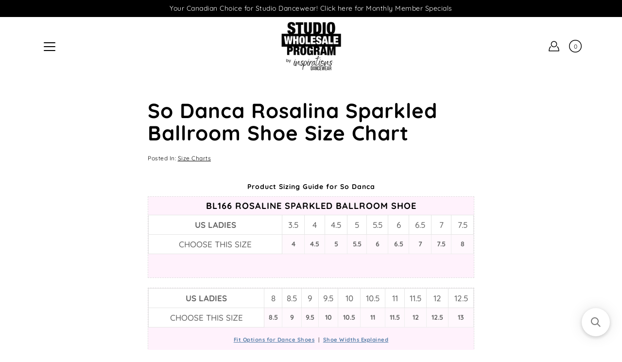

--- FILE ---
content_type: application/javascript; charset=utf-8
request_url: https://searchanise-ef84.kxcdn.com/preload_data.6h2W6t4M4K.js
body_size: 4893
content:
window.Searchanise.preloadedSuggestions=['all products','so danca','pointe shoes','tap shoes','jazz shoes','ballet shoes','tap shoe','mary jane','white leotard','garment bags','character shoe','fit kit','long sleeve leotard','foot undeez','hanami pirouette','makeup case','hanami ballet','jason samuels smith tap shoes','character skirt','tutu dress','light blue','bloch elasta bootie','body glue','black leotard','jazz shoe','dance socks','dance paws','leotard with','cap sleeve','tutu bag','wrap skirt','long sleeve','pink leotard','canvas split sole ballet slippers','mary jane tap shoe','character shoes','sd16 adult','bloch socks','hair pins','jam cosmetics','black ballet shoe','tu tu bag','canvas turner','shoes heel','mondor tights','dance shoes','capezio ultra soft tights','ej2 jazz','pink skirt','ballet leotard','rad leotard','clear straps','dance now tap shoe','fishnet tights','pulse jazz shoe','jason samuel','hair nets','jason samuels','knee pads','bloch tap','ballet slipper','daisy ballet','capezio tap','footless tights','black shorts','lyrical shoe','it stays','ballet tights','bloch belle','red leotard','black tutu','jr tyette','leotard white','pointe shoe','hot pink','so danca jazz','pinch front bodysuit','bloch jazz','hanami canvas','capezio hanami','dance now','butt glue','footed tight','bloch ballet','blue leotard','black long sleeve bodysuit','bloch dance now jazz','nipple cover','capezio leotard','plus size','wear moi','sd16 black','capezio bra','dance skirts','low back bodysuit','white skirt','bloch elasta','pinch front black leotards','bunny hop','capezio transition tight','dance belt','cadence tap','pink tutu dress','tutu skirt','black tights','bloch performa','dance wear','bloch dansoft leather ballet shoe','capezio hanami 2037w','leotard pink','lash glue','turning pointe','arch support','elasta jazz','tank pinch bodysuit','black skirt','long sleeve leo','cluster earrings','blue cotton bodysuit','jr footlight','bloch jazz shoes','tank pinch','capezio nude','mondor ultra soft tights','pointe shoe ribbon','turning pointe 55','sports bra','mondor leotard','mondor rad leotard','matrix bodysuit','bloch tap on','canvas jazz shoe','mary jane tap','mondor rad','adjustable strap leo','fluid tap','dance paw','pull on skirt','black jazz shoe','fh2 earrings','mens shoe','seamless fishnet','life knit','capezio tap shoe','circular pull on skirt','bra tops','beige bodysuit','boys ballet','skirt bodysuit','leather jazz','capezio dance','child tutu','kissed by glitter','mondor matrix 3505','bloch heel','pink dress','black unitard','ultra soft','red bodysuit','curly ponytail','so danca ballet','leotard with skirt','boys tops','eyelash glue','mens character shoes','so danca sl03','leather jazz shoe','half canvas','t/s tights','nude undergarment','ballet skirt','custom character','capezio mary jane tap','clip on','turning shoes','bloch pointe','child ballet','kids tap shoes','sd16 pink','pink bodysuit','3800 tap shoes','classic jazz tap shoe','bra straps','paradise blue','shoe sizing','soft block','mondor footless tights','bloch elasta jazz','capezio basics short sleeve leotard','wide strap pinch front bodysuit','elasta jazz bootie','capezio roxy','ballet slippers','dance sneaker','line dance shoe','capezio daisy','capezio wide strap leotard','red ballet shoes','ballroom shoe','leather ballet slipper','back strap','child bodywear','sd16 child','audeo tap','so dance skirt','ballroom dance shoes','warm up booties','white tights','so danca tap','pointe elastic','rac n roll','princess tank','under garment','skirt blue','pro flex','bra top','grey leotard','capezio racerback','mirella girls kaleidoscope','leotard with mesh','pull on','blue leotard kids','mens size 13 tap shoes','black and red leotard','convertible tights','tank top','pink jazz costume','black ballet','kissed by glitter garment bag','black jazz shoes','ringlet ponytail','rosin spray','adult thong','bloch dance now','nipple covers','oxford tap shoe','turning point','tutu leotard','e series jazz boot','loch tap','adjustable strap leotards','ballet legging','off shoulder','knee pad','pinch front tank bodysuit','shirley size chart','purple leo','men\'s tap shoes','toe spacer','black and white','hair ties','jazz pulse','double strap','capezio 3800 fk','dance floor','jazz split sole','shoe lace','pinch tank bodysuit','black socks','hanami pink','lace tap shoe','bun builder','hair comb','fit kits','canvas ballet slipper','contemporary shoes','men\'s shoes','pinch front lilac','bra youth','bodywrappers fishnets','mary jane adult size','dance sock','daisy fit kit','so danca sl 11','white leather ballet slipper','capezio stir up tights','toe spacers','boys crewneck','skating tight','stirrup tight','bloch sahara open back l1085','tan jazz shoe','capezio leo','size 10 womens tap shoes','navy bodysuit','3800 tap shoe','mondor convertible','boys tap shoes','red dress','dream duffel','foot paws','dance now bloch','royal academy of dance','so danca leotard with mesh','body adhesive','rad belt','hanami beige','ribbon elastic','high neck body suit','size chart','apolla performance','sl06 adult','319 mondor tights','oxford blue pinch tank','economy jazz shoe','capezio split sole','capezio jazz shoe','shoe kit','romantic tutu','toe pad','shoe cover','leg warmers','split sole jazz shoe','body tights','ballet shoe','jazz elasta','skirt pull on','bloch sahara','capezio ballet shoes','replacement straps','mary jane fit kit','cami leotard','jazz fit kit','high top','skirted tank','cotton bodysuit','clear strap','teal leotards','green bodysuit','cotton pink tank bodysuit','cami strap child','black bodysuit','so danca shanks','nude leotard','mondor footless','leather beige jazz shoe','bloch sox','mondor cap sleeve','bloch petal','capezio jazz','short sleeve leotard','capezio tutu dress','bloch tights','capezio toe','fierce dansneaker','beige jazz shoe','mondor matrix','boys shirt','black high waisted brief','bloch jason samuel smith','musical theatre','boys tights','dance sock nude','capezio sox h066','light pink footed tights','men\'s white shirt','boys tight','boys pant','full seat','hunter green','bra technology','beige seamless brief','lash adhesive','pink tutu leotard','ballerina slippers glass ornament','so danca ties','bloch chloe','so499l child','dance tights','ack strap','tap shoes wide','gold dance','boys leotard','capezio fluid','tutu capezio','jazz boot','capezio tap shoes','black ballet canvas','black dress','ladies jason samuel smith','shimmer tights','leather pirouette','canvas suntan','canvas ballet light suntan','capezio manhattan shoe','capezio coastal bloom oceanic bra','mondor matrix bodysuit','matrix mondor purple','white leotards','capezio hanami pirouette','capezio leather hanami','ponytail cathy-ht','pro pad','shoe glue','dance class shoes','bloch elegance','mondor paradise blue','capezio ej2','capezio ej1','mondor shorts','mondor nylon pink','mondor matrix wide strap','transition tight','bloch kik corset leotard','capezio fluid tap','mary jane 3800 black','daisy child','daisy adult','ballet where','capezio fit kit','tip tap toe','capezio ballet','boys black shoe','jet glue','turning shoe','ballet dress','so danca ballet slipper','adult leotard','capezio boy short','capezio 205x','capezio daisy 205c','tap oxford','teletone tap','vegan shoe','capezio velcro tap','bloch kit','2 inch bun pin','shuffle tap shoe','wear moi mens tights','black ballet shoes','so danca leo','so danca child leo','velcro tap','bra band','ballet tight','spaghetti strap','infinite shock dance socks with traction','clip on earrings','bun maker','bun mold','rad purple','capezio long sleeve','so danca sl05 purple','elation so217l','men’s sweater','become a','capezio ultra soft transition tights','cami adult','turtle neck bodysuit','hair spray','basic leotard','crop top','e-series tie-up jazz oxford shoe in black','jazz costume','boy shoe','platter tutu','mondor beige bodysuit','anse de paris sylvie tutu dress r0029','gel foot','footless evolution skating tights 3339','capezio cadence tap shoe','bloch belle leather','high waisted brief','stir up tights','capezio tights','transition tights','antique rose','sweat suit','so danca ballet canvas','bloch phantom','eye lash glue','bloch audeo tap','lash liner','lash adhesive liner','size chart for tights','stirrup tight stirrup tight','dance shirt','phantom black jazz canvas','double sided tape','2 in 1 adhesive','rad bodysuit','beige nude seamless brief','child nude brief','nude brief','elasta jazz tan shoe','tan jazz shoe elasta','e series','tie pads','fishnet with seam','bloch leather oxford tap','mens ballet','dancer hairdos','cluster earrings ab','bloch mondor','so danca bodysuit','light tan footless so dance','bloch pre pointe','block leotard','so danca body glue','duo lash','nude thong','circular skir','lace up tap shoe','capezio mocha so','so dance leotard','capezio seamless','skating tights','so danca adult footed tight','capezio 3800 c','bobby pins','cami strap pinch front','dance bra','so danca pinch front','essentials shorts','pull on chiffon skirt','capezio transition','dark green leotards','navy skirt','dance now jazz','blue bodysuit','mary jane child','ivory leotard','sansha slipper','kids black ballet shoe','pearl headband','split sole pointe','bloch lace','mondor leo','men\'s ballet shoes','blue true navy','compression socks','cami so danca','capezio caramel tights','silver leggings','navy tank bodysuit','mondor tak','so dance sd16','mondor tactel cap sleeve','seamless brief','capezio cotton tank bodysuit','stellar pointe','mondor cotton','black sports','capezio tu tu bag','mondor sweater','capezio e series','mondor skating tights','ribbon stretch','capezio ej','stir up','garment bag','pink kids skirt','cadence tap shoe','boys black ballet shoe','capezio socks','cotton pink bodysuit','adult elasta jazz bloch','cotton true tank','split sole','so danca black leather','child leos','capezio ultra soft footed tight','tank leotard','navy bodysuit tank cotton','mens leather','purple mondor leotard','bloch audeo','make ip','long sleeve beige leotards','capezio footless tights','gore boot','1 inch ballroom','bodysuit pinch front tank','skirted tank dress','resistance band','mondor lilac','convertible ultra soft dance tights','black lace up tap shoe','cotton pink mondor','mondor boys','muuv tights','jason samuel white','so danca sl 10','full foot tights denier','micro wrap','boys white shirt','beige leather','t shirt','nylon tank leotard','child brief','capezio dress','318 tights light tan','cotton navy bodysuit','glitter hair','capezio tank leotard with ballet legline','hanami mocha','ej jazz','mondor rad tactel tank leotard 3545 royal adult small','tu tu bags','black skirt mondor','mondor white','mondor skirted','hair cli','black leather ballet shoe','beige brief','teaching shoes','wide strap pink','capezio circular','lash adhesi','espresso jazz shoe','black capezio footed tights','hip hop shoes','warm up boot','tap shoes roxy','shoe with heel','sock grip','bloch balance','mens black ballet shoe','black wrap skirt','tan leather jazz shoe','tank tops','silver glitter body and hair spray','footless suntan tights','bloc dance socks','tap shoe jazz','capezio turning shoe','318 mondor tights','angelo luzio','manhattan xtreme tap','white canvas ballet slipper','heeled shoe','cami pinch front adjustable strap','tutu bags','mondor tights 345','capezio black lace up tap','mondor bodysuit','foot paw','leg warmer','so danca ts74','mary jane tap shoe 3800','bun cover','so danca canvas','cami pinch front','bike shorts','bloch now jazz','jazz shoes black','basic navy tank','nova skirt','bloch b morph','bloch tap-on','311 mondor tights','black tank','dance pants','lack ballet shoe','so danca tank','bullet pointe','capri tights','skirted leotard','ringlet hair','mondor cabaret fishnets adult','half soles','mondor nylon tank 40095','tea strap character shoe','capezio ds03','leotard mondo','girls outfit','sansha shirley','men footless','so danca ta 07','hanami split sole canvas ballet slipper 2037','boys character shoes','bunny hop leather','zip clear','dance now split-sole jazz shoe','mens shorts','bun kits','mirella skirts','kids capri','mondor 319 tights','mondor 318 light tan','rad socks','footed tights','mens leather romeo','mondor leotard rad','mirella skirt','beige sock with traction','stretch ribbon','jazz hoes','jazz shoe capezio','lilac skirt','toe socks','capezio wide strap pinch','pinch front tank','bloch black jazz now','bloch cl4626 gemma 3/4 sleeve leotard','mondor chiffon','capezio shoes','snap clips','baby blue','one shoulder','long sleeve crop top','tap shoe dance now','silver character shoes','tap on','so danca canvas ballet','tween intermediate','dance running shoe','matrix pinch front','knit wrap','classic block','tan heels','green wide strap','mondor classic tank 40045','basic tank leotard','belle fit','so danca vegan','lily fit kit','cosmetic bag','dance attire','capezio shorts','capezio adult black tap','elasta ja','bloch now jazz shoes','bloch tutu','microfibre convertible','lilac leotard','adult sd16','capezio footundeez','soft bloch','warm up','eclipse canvas','tank leotard with pinch front child','studio fishnet','bloch heritage','hair elastics','plus sizes','red sock','so danca cuban heel','tu tu','lightweight deep back nude suit','caramel tap shoes','pink cotton leotard','capezio fishnet','size 6 child jazz shoe','mondor ballet short 3537','bunhead hair','boys character shoe','beige shoes','rad practice tutu','roxy tap shoes','bloch jazz black','black footed','mondor tights 319','shoe brush','so dance','lace up tap shoe kids','split sole tap shoe','men legging','circular skirt','pink front black tank','ballet shoes black','mondor boys shorts','cami strap pinch front adult','wide strap pinch','mary jane 3800','wrap sweater 1804','kids black ballet skirt','black ballet skirt','capezio double strap','true pink','sansha star','capezio brief','hair net','black tank bodysuit','tank pinch front','capezio canvas turning','hair ringlet','tyette tap','beige tights','capezio tank leotard','wide jazz shoe','grip spray','jason samuels teal','mesh pant','pinch bodysuit','white dress','nude bodysuit','convertible ballet tight','tap shoes size 3','gymnastics shoes','bloch jazz now','neo form','jason samuel smith','j samuel','bloch now','costume bags','capezio deep plunge','pointe of grace','oxford tap','lilac tap shoes','adult tutu','ballet knit wrap','long sleeve bodysuit','boy shorts','full sole','leather child','bloch jazz shoe','child fishnets','bra back','pro 1 canvas splitsole ballet slipper','bloch black tap shoe','low heel','rehearsal tutu','so 10 oxford','rac and roll','bloch tank','slip on','tap shoe cover','hanami canvas slippers','boys shorts','dance now tap shoes','unisex shoes','tan ballet shoes','men’s tap shoes','tight pink','black pinch front bodysuit','mondor tank bodysuit','stretch gymnastic shoe','hanami 2037 ballet','spark jazz shoe','fishnet tights with','dance now tap so','so danca black leather jazz shoe','boys dance belt','ts73 footed tights','gymnastics shoe','wide strap purple bodysuit','tank pink bodysuit','beige dance sock','bloch lace open back','knit short','light toast','so danca tights','capezio deep','sl11 purple','bloch black lace up tap','ballet stretch shoe','bloch sock','adult capezio 916','gym slippers','tank bodysuit pinch kids','blochsox socks','jazz nylon','bra tech','royal blue','clip om','beige leather jazz shoe','tap shoe covers','capezio professional fishnet','mondor 318 tights','purple tank bodysuit','dance bags roll','elasta fit kit','pointe reversible shorts','318 mondor light tan','so canvas','true navy blue','dance socks for','mary jane 3800c','rad cotton mondor 10','bloch dansoft','wide strap bodysuit','bloch size charts','beige ballet slipper','dance duffel','tap shoe dance','capezio jazz shoes','purple kids bodysuit','mondor stirrup','shuffle tap shoe capezio','mondor purple bodysuit','cream leotard','black capezio jazz shoes','pointe shoe dye','2 inch ballroom','capezio 212c','capri tight','capezio cc600c','beige ballet shoe','tap shoe gold','blue wrap skirt','elasta bootie','319 mondor light tan tights','footundeez beige nude adult large','bloch paris','dance belts','so danca slippers','mondor light tan convertible','it stat','crewneck cap','boys black','belle leather','so danca fishnet','leotard with tutu','so danca glue','child sd16','paris bal','hot pink leotard','classic bloch tap shoe','high waist short'];